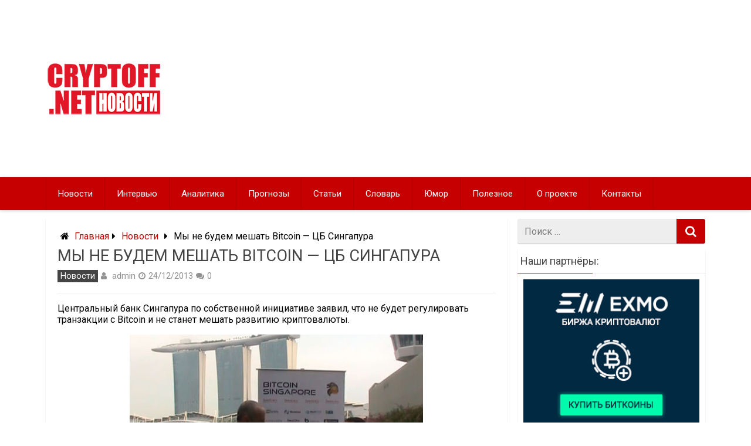

--- FILE ---
content_type: text/html; charset=UTF-8
request_url: https://cryptoff.net/news/bitcoin-singapore-131/
body_size: 59256
content:
<!DOCTYPE html>
<html xmlns="http://www.w3.org/1999/xhtml" lang="ru-RU">
	<head>
		<meta charset="UTF-8">
		<meta name="viewport" content="width=device-width, initial-scale=1.0, maximum-scale=1.0, user-scalable=no" />
		<link rel="profile" href="https://gmpg.org/xfn/11">
		<link rel="pingback" href="https://cryptoff.net/xmlrpc.php">
					<link rel="icon" type="image/png" href="https://cryptoff.net/wp-content/uploads/2015/12/favicon.png" /> 
					<title>Мы не будем мешать Bitcoin - ЦБ Сингапура | Cryptoff.net: Биткоин новости и аналитика на русском языке</title>

		<!-- All in One SEO 4.0.18 -->
		<meta name="description" content="Центральный банк Сингапура по собственной инициативе заявил, что не будет регулировать транзакции с Bitcoin и не станет мешать развитию криптовалюты."/>
		<meta name="keywords" content="биткоин сингапур" />
		<link rel="canonical" href="https://cryptoff.net/news/bitcoin-singapore-131/" />
		<script type="application/ld+json" class="aioseo-schema">
			{"@context":"https:\/\/schema.org","@graph":[{"@type":"WebSite","@id":"https:\/\/cryptoff.net\/#website","url":"https:\/\/cryptoff.net\/","name":"Cryptoff.net: \u0411\u0438\u0442\u043a\u043e\u0438\u043d \u043d\u043e\u0432\u043e\u0441\u0442\u0438 \u0438 \u0430\u043d\u0430\u043b\u0438\u0442\u0438\u043a\u0430 \u043d\u0430 \u0440\u0443\u0441\u0441\u043a\u043e\u043c \u044f\u0437\u044b\u043a\u0435","description":"\u0421\u0430\u043c\u044b\u0435 \u0441\u0432\u0435\u0436\u0438\u0435 \u0434\u043e\u0441\u0442\u043e\u0432\u0435\u0440\u043d\u044b\u0435 \u043d\u043e\u0432\u043e\u0441\u0442\u0438, \u0430\u043d\u0430\u043b\u0438\u0442\u0438\u043a\u0430, \u043f\u0440\u043e\u0433\u043d\u043e\u0437\u044b \u0438 \u0441\u0442\u0430\u0442\u044c\u0438 \u043e \u0431\u0438\u0442\u043a\u043e\u0438\u043d\u0435, \u043b\u0430\u0439\u0442\u043a\u043e\u0438\u043d\u0435, \u0434\u0440\u0443\u0433\u0438\u0445 \u043a\u0440\u0438\u043f\u0442\u043e\u0432\u0430\u043b\u044e\u0442\u0430\u0445 \u0438 \u043c\u0438\u0440\u043e\u0432\u044b\u0445 \u0431\u0438\u0440\u0436\u0430\u0445 \u043d\u0430 \u0440\u0443\u0441\u0441\u043a\u043e\u043c \u044f\u0437\u044b\u043a\u0435 \u043d\u0430 \u0441\u0430\u0439\u0442\u0435 Cryptoff.net","publisher":{"@id":"https:\/\/cryptoff.net\/#organization"}},{"@type":"Organization","@id":"https:\/\/cryptoff.net\/#organization","name":"Cryptoff.net: \u0411\u0438\u0442\u043a\u043e\u0438\u043d \u043d\u043e\u0432\u043e\u0441\u0442\u0438 \u0438 \u0430\u043d\u0430\u043b\u0438\u0442\u0438\u043a\u0430 \u043d\u0430 \u0440\u0443\u0441\u0441\u043a\u043e\u043c \u044f\u0437\u044b\u043a\u0435","url":"https:\/\/cryptoff.net\/"},{"@type":"BreadcrumbList","@id":"https:\/\/cryptoff.net\/news\/bitcoin-singapore-131\/#breadcrumblist","itemListElement":[{"@type":"ListItem","@id":"https:\/\/cryptoff.net\/#listItem","position":"1","item":{"@id":"https:\/\/cryptoff.net\/#item","name":"\u0413\u043b\u0430\u0432\u043d\u0430\u044f","description":"\u0421\u0430\u043c\u044b\u0435 \u0441\u0432\u0435\u0436\u0438\u0435 \u0434\u043e\u0441\u0442\u043e\u0432\u0435\u0440\u043d\u044b\u0435 \u043d\u043e\u0432\u043e\u0441\u0442\u0438, \u0430\u043d\u0430\u043b\u0438\u0442\u0438\u043a\u0430, \u043f\u0440\u043e\u0433\u043d\u043e\u0437\u044b \u0438 \u0441\u0442\u0430\u0442\u044c\u0438 \u043e \u0431\u0438\u0442\u043a\u043e\u0438\u043d\u0435, \u043b\u0430\u0439\u0442\u043a\u043e\u0438\u043d\u0435, \u0434\u0440\u0443\u0433\u0438\u0445 \u043a\u0440\u0438\u043f\u0442\u043e\u0432\u0430\u043b\u044e\u0442\u0430\u0445 \u0438 \u043c\u0438\u0440\u043e\u0432\u044b\u0445 \u0431\u0438\u0440\u0436\u0430\u0445 \u043d\u0430 \u0440\u0443\u0441\u0441\u043a\u043e\u043c \u044f\u0437\u044b\u043a\u0435 \u043d\u0430 \u0441\u0430\u0439\u0442\u0435 Cryptoff.net","url":"https:\/\/cryptoff.net\/"},"nextItem":"https:\/\/cryptoff.net\/news\/#listItem"},{"@type":"ListItem","@id":"https:\/\/cryptoff.net\/news\/#listItem","position":"2","item":{"@id":"https:\/\/cryptoff.net\/news\/#item","name":"\u041d\u043e\u0432\u043e\u0441\u0442\u0438","description":"\u0426\u0435\u043d\u0442\u0440\u0430\u043b\u044c\u043d\u044b\u0439 \u0431\u0430\u043d\u043a \u0421\u0438\u043d\u0433\u0430\u043f\u0443\u0440\u0430 \u043f\u043e \u0441\u043e\u0431\u0441\u0442\u0432\u0435\u043d\u043d\u043e\u0439 \u0438\u043d\u0438\u0446\u0438\u0430\u0442\u0438\u0432\u0435 \u0437\u0430\u044f\u0432\u0438\u043b, \u0447\u0442\u043e \u043d\u0435 \u0431\u0443\u0434\u0435\u0442 \u0440\u0435\u0433\u0443\u043b\u0438\u0440\u043e\u0432\u0430\u0442\u044c \u0442\u0440\u0430\u043d\u0437\u0430\u043a\u0446\u0438\u0438 \u0441 Bitcoin \u0438 \u043d\u0435 \u0441\u0442\u0430\u043d\u0435\u0442 \u043c\u0435\u0448\u0430\u0442\u044c \u0440\u0430\u0437\u0432\u0438\u0442\u0438\u044e \u043a\u0440\u0438\u043f\u0442\u043e\u0432\u0430\u043b\u044e\u0442\u044b.","url":"https:\/\/cryptoff.net\/news\/"},"nextItem":"https:\/\/cryptoff.net\/news\/bitcoin-singapore-131\/#listItem","previousItem":"https:\/\/cryptoff.net\/#listItem"},{"@type":"ListItem","@id":"https:\/\/cryptoff.net\/news\/bitcoin-singapore-131\/#listItem","position":"3","item":{"@id":"https:\/\/cryptoff.net\/news\/bitcoin-singapore-131\/#item","name":"\u041c\u044b \u043d\u0435 \u0431\u0443\u0434\u0435\u043c \u043c\u0435\u0448\u0430\u0442\u044c Bitcoin - \u0426\u0411 \u0421\u0438\u043d\u0433\u0430\u043f\u0443\u0440\u0430","description":"\u0426\u0435\u043d\u0442\u0440\u0430\u043b\u044c\u043d\u044b\u0439 \u0431\u0430\u043d\u043a \u0421\u0438\u043d\u0433\u0430\u043f\u0443\u0440\u0430 \u043f\u043e \u0441\u043e\u0431\u0441\u0442\u0432\u0435\u043d\u043d\u043e\u0439 \u0438\u043d\u0438\u0446\u0438\u0430\u0442\u0438\u0432\u0435 \u0437\u0430\u044f\u0432\u0438\u043b, \u0447\u0442\u043e \u043d\u0435 \u0431\u0443\u0434\u0435\u0442 \u0440\u0435\u0433\u0443\u043b\u0438\u0440\u043e\u0432\u0430\u0442\u044c \u0442\u0440\u0430\u043d\u0437\u0430\u043a\u0446\u0438\u0438 \u0441 Bitcoin \u0438 \u043d\u0435 \u0441\u0442\u0430\u043d\u0435\u0442 \u043c\u0435\u0448\u0430\u0442\u044c \u0440\u0430\u0437\u0432\u0438\u0442\u0438\u044e \u043a\u0440\u0438\u043f\u0442\u043e\u0432\u0430\u043b\u044e\u0442\u044b.","url":"https:\/\/cryptoff.net\/news\/bitcoin-singapore-131\/"},"previousItem":"https:\/\/cryptoff.net\/news\/#listItem"}]},{"@type":"Person","@id":"https:\/\/cryptoff.net\/author\/admin\/#author","url":"https:\/\/cryptoff.net\/author\/admin\/","name":"admin","image":{"@type":"ImageObject","@id":"https:\/\/cryptoff.net\/news\/bitcoin-singapore-131\/#authorImage","url":"https:\/\/secure.gravatar.com\/avatar\/96bfad29f81b40d569212572d0a5c502?s=96&r=g","width":"96","height":"96","caption":"admin"}},{"@type":"WebPage","@id":"https:\/\/cryptoff.net\/news\/bitcoin-singapore-131\/#webpage","url":"https:\/\/cryptoff.net\/news\/bitcoin-singapore-131\/","name":"\u041c\u044b \u043d\u0435 \u0431\u0443\u0434\u0435\u043c \u043c\u0435\u0448\u0430\u0442\u044c Bitcoin - \u0426\u0411 \u0421\u0438\u043d\u0433\u0430\u043f\u0443\u0440\u0430 | Cryptoff.net: \u0411\u0438\u0442\u043a\u043e\u0438\u043d \u043d\u043e\u0432\u043e\u0441\u0442\u0438 \u0438 \u0430\u043d\u0430\u043b\u0438\u0442\u0438\u043a\u0430 \u043d\u0430 \u0440\u0443\u0441\u0441\u043a\u043e\u043c \u044f\u0437\u044b\u043a\u0435","description":"\u0426\u0435\u043d\u0442\u0440\u0430\u043b\u044c\u043d\u044b\u0439 \u0431\u0430\u043d\u043a \u0421\u0438\u043d\u0433\u0430\u043f\u0443\u0440\u0430 \u043f\u043e \u0441\u043e\u0431\u0441\u0442\u0432\u0435\u043d\u043d\u043e\u0439 \u0438\u043d\u0438\u0446\u0438\u0430\u0442\u0438\u0432\u0435 \u0437\u0430\u044f\u0432\u0438\u043b, \u0447\u0442\u043e \u043d\u0435 \u0431\u0443\u0434\u0435\u0442 \u0440\u0435\u0433\u0443\u043b\u0438\u0440\u043e\u0432\u0430\u0442\u044c \u0442\u0440\u0430\u043d\u0437\u0430\u043a\u0446\u0438\u0438 \u0441 Bitcoin \u0438 \u043d\u0435 \u0441\u0442\u0430\u043d\u0435\u0442 \u043c\u0435\u0448\u0430\u0442\u044c \u0440\u0430\u0437\u0432\u0438\u0442\u0438\u044e \u043a\u0440\u0438\u043f\u0442\u043e\u0432\u0430\u043b\u044e\u0442\u044b.","inLanguage":"ru-RU","isPartOf":{"@id":"https:\/\/cryptoff.net\/#website"},"breadcrumb":{"@id":"https:\/\/cryptoff.net\/news\/bitcoin-singapore-131\/#breadcrumblist"},"author":"https:\/\/cryptoff.net\/news\/bitcoin-singapore-131\/#author","creator":"https:\/\/cryptoff.net\/news\/bitcoin-singapore-131\/#author","image":{"@type":"ImageObject","@id":"https:\/\/cryptoff.net\/#mainImage","url":"https:\/\/cryptoff.net\/wp-content\/uploads\/2013\/12\/bitcoin-singapore-131.jpg","width":"500","height":"245","caption":"Cryptoff.net: \u041c\u044b \u043d\u0435 \u0431\u0443\u0434\u0435\u043c \u043c\u0435\u0448\u0430\u0442\u044c Bitcoin - \u0426\u0411 \u0421\u0438\u043d\u0433\u0430\u043f\u0443\u0440\u0430"},"primaryImageOfPage":{"@id":"https:\/\/cryptoff.net\/news\/bitcoin-singapore-131\/#mainImage"},"datePublished":"2013-12-24T00:44:12+04:00","dateModified":"2015-10-23T01:08:54+03:00"},{"@type":"Article","@id":"https:\/\/cryptoff.net\/news\/bitcoin-singapore-131\/#article","name":"\u041c\u044b \u043d\u0435 \u0431\u0443\u0434\u0435\u043c \u043c\u0435\u0448\u0430\u0442\u044c Bitcoin - \u0426\u0411 \u0421\u0438\u043d\u0433\u0430\u043f\u0443\u0440\u0430 | Cryptoff.net: \u0411\u0438\u0442\u043a\u043e\u0438\u043d \u043d\u043e\u0432\u043e\u0441\u0442\u0438 \u0438 \u0430\u043d\u0430\u043b\u0438\u0442\u0438\u043a\u0430 \u043d\u0430 \u0440\u0443\u0441\u0441\u043a\u043e\u043c \u044f\u0437\u044b\u043a\u0435","description":"\u0426\u0435\u043d\u0442\u0440\u0430\u043b\u044c\u043d\u044b\u0439 \u0431\u0430\u043d\u043a \u0421\u0438\u043d\u0433\u0430\u043f\u0443\u0440\u0430 \u043f\u043e \u0441\u043e\u0431\u0441\u0442\u0432\u0435\u043d\u043d\u043e\u0439 \u0438\u043d\u0438\u0446\u0438\u0430\u0442\u0438\u0432\u0435 \u0437\u0430\u044f\u0432\u0438\u043b, \u0447\u0442\u043e \u043d\u0435 \u0431\u0443\u0434\u0435\u0442 \u0440\u0435\u0433\u0443\u043b\u0438\u0440\u043e\u0432\u0430\u0442\u044c \u0442\u0440\u0430\u043d\u0437\u0430\u043a\u0446\u0438\u0438 \u0441 Bitcoin \u0438 \u043d\u0435 \u0441\u0442\u0430\u043d\u0435\u0442 \u043c\u0435\u0448\u0430\u0442\u044c \u0440\u0430\u0437\u0432\u0438\u0442\u0438\u044e \u043a\u0440\u0438\u043f\u0442\u043e\u0432\u0430\u043b\u044e\u0442\u044b.","headline":"\u041c\u044b \u043d\u0435 \u0431\u0443\u0434\u0435\u043c \u043c\u0435\u0448\u0430\u0442\u044c Bitcoin - \u0426\u0411 \u0421\u0438\u043d\u0433\u0430\u043f\u0443\u0440\u0430","author":{"@id":"https:\/\/cryptoff.net\/author\/admin\/#author"},"publisher":{"@id":"https:\/\/cryptoff.net\/#organization"},"datePublished":"2013-12-24T00:44:12+04:00","dateModified":"2015-10-23T01:08:54+03:00","articleSection":"\u041d\u043e\u0432\u043e\u0441\u0442\u0438","mainEntityOfPage":{"@id":"https:\/\/cryptoff.net\/news\/bitcoin-singapore-131\/#webpage"},"isPartOf":{"@id":"https:\/\/cryptoff.net\/news\/bitcoin-singapore-131\/#webpage"},"image":{"@type":"ImageObject","@id":"https:\/\/cryptoff.net\/#articleImage","url":"https:\/\/cryptoff.net\/wp-content\/uploads\/2013\/12\/bitcoin-singapore-131.jpg","width":"500","height":"245","caption":"Cryptoff.net: \u041c\u044b \u043d\u0435 \u0431\u0443\u0434\u0435\u043c \u043c\u0435\u0448\u0430\u0442\u044c Bitcoin - \u0426\u0411 \u0421\u0438\u043d\u0433\u0430\u043f\u0443\u0440\u0430"}}]}
		</script>
		<!-- All in One SEO -->

<link rel='dns-prefetch' href='//fonts.googleapis.com' />
<link rel='dns-prefetch' href='//s.w.org' />
<link rel="alternate" type="application/rss+xml" title="Cryptoff.net: Биткоин новости и аналитика на русском языке &raquo; Лента" href="https://cryptoff.net/feed/" />
<link rel="alternate" type="application/rss+xml" title="Cryptoff.net: Биткоин новости и аналитика на русском языке &raquo; Лента комментариев" href="https://cryptoff.net/comments/feed/" />
<link rel="alternate" type="application/rss+xml" title="Cryptoff.net: Биткоин новости и аналитика на русском языке &raquo; Лента комментариев к &laquo;Мы не будем мешать Bitcoin &#8212; ЦБ Сингапура&raquo;" href="https://cryptoff.net/news/bitcoin-singapore-131/feed/" />
		<script type="text/javascript">
			window._wpemojiSettings = {"baseUrl":"https:\/\/s.w.org\/images\/core\/emoji\/13.0.1\/72x72\/","ext":".png","svgUrl":"https:\/\/s.w.org\/images\/core\/emoji\/13.0.1\/svg\/","svgExt":".svg","source":{"concatemoji":"https:\/\/cryptoff.net\/wp-includes\/js\/wp-emoji-release.min.js"}};
			!function(e,a,t){var n,r,o,i=a.createElement("canvas"),p=i.getContext&&i.getContext("2d");function s(e,t){var a=String.fromCharCode;p.clearRect(0,0,i.width,i.height),p.fillText(a.apply(this,e),0,0);e=i.toDataURL();return p.clearRect(0,0,i.width,i.height),p.fillText(a.apply(this,t),0,0),e===i.toDataURL()}function c(e){var t=a.createElement("script");t.src=e,t.defer=t.type="text/javascript",a.getElementsByTagName("head")[0].appendChild(t)}for(o=Array("flag","emoji"),t.supports={everything:!0,everythingExceptFlag:!0},r=0;r<o.length;r++)t.supports[o[r]]=function(e){if(!p||!p.fillText)return!1;switch(p.textBaseline="top",p.font="600 32px Arial",e){case"flag":return s([127987,65039,8205,9895,65039],[127987,65039,8203,9895,65039])?!1:!s([55356,56826,55356,56819],[55356,56826,8203,55356,56819])&&!s([55356,57332,56128,56423,56128,56418,56128,56421,56128,56430,56128,56423,56128,56447],[55356,57332,8203,56128,56423,8203,56128,56418,8203,56128,56421,8203,56128,56430,8203,56128,56423,8203,56128,56447]);case"emoji":return!s([55357,56424,8205,55356,57212],[55357,56424,8203,55356,57212])}return!1}(o[r]),t.supports.everything=t.supports.everything&&t.supports[o[r]],"flag"!==o[r]&&(t.supports.everythingExceptFlag=t.supports.everythingExceptFlag&&t.supports[o[r]]);t.supports.everythingExceptFlag=t.supports.everythingExceptFlag&&!t.supports.flag,t.DOMReady=!1,t.readyCallback=function(){t.DOMReady=!0},t.supports.everything||(n=function(){t.readyCallback()},a.addEventListener?(a.addEventListener("DOMContentLoaded",n,!1),e.addEventListener("load",n,!1)):(e.attachEvent("onload",n),a.attachEvent("onreadystatechange",function(){"complete"===a.readyState&&t.readyCallback()})),(n=t.source||{}).concatemoji?c(n.concatemoji):n.wpemoji&&n.twemoji&&(c(n.twemoji),c(n.wpemoji)))}(window,document,window._wpemojiSettings);
		</script>
		<style type="text/css">
img.wp-smiley,
img.emoji {
	display: inline !important;
	border: none !important;
	box-shadow: none !important;
	height: 1em !important;
	width: 1em !important;
	margin: 0 .07em !important;
	vertical-align: -0.1em !important;
	background: none !important;
	padding: 0 !important;
}
</style>
	<link rel='stylesheet' id='wp-block-library-css'  href='https://cryptoff.net/wp-includes/css/dist/block-library/style.min.css' type='text/css' media='all' />
<link rel='stylesheet' id='contact-form-7-css'  href='https://cryptoff.net/wp-content/plugins/contact-form-7/includes/css/styles.css' type='text/css' media='all' />
<link rel='stylesheet' id='wordpress-popular-posts-css-css'  href='https://cryptoff.net/wp-content/plugins/wordpress-popular-posts/assets/css/wpp.css' type='text/css' media='all' />
<link rel='stylesheet' id='redwaves-lite-stylesheet-css'  href='https://cryptoff.net/wp-content/themes/redwaves-lite/style.css' type='text/css' media='all' />
<link rel='stylesheet' id='font-awesome-css'  href='https://cryptoff.net/wp-content/themes/redwaves-lite/css/font-awesome.min.css' type='text/css' media='all' />
<link rel='stylesheet' id='redwaves-lite-roboto-googlefont-css'  href='https://fonts.googleapis.com/css?family=Roboto:400italic,300,700,400' type='text/css' media='all' />
<link rel='stylesheet' id='redwaves-lite-slidebars-css'  href='https://cryptoff.net/wp-content/themes/redwaves-lite/css/slidebars.min.css' type='text/css' media='all' />
<script type='text/javascript' id='append_link-js-extra'>
/* <![CDATA[ */
var append_link = {"read_more":"\u0427\u0438\u0442\u0430\u0442\u044c \u0431\u043e\u043b\u044c\u0448\u0435 \u043d\u0430: %link%","prepend_break":"2","use_title":"false","add_site_name":"true","site_name":"Cryptoff.net: \u0411\u0438\u0442\u043a\u043e\u0438\u043d \u043d\u043e\u0432\u043e\u0441\u0442\u0438 \u0438 \u0430\u043d\u0430\u043b\u0438\u0442\u0438\u043a\u0430 \u043d\u0430 \u0440\u0443\u0441\u0441\u043a\u043e\u043c \u044f\u0437\u044b\u043a\u0435","site_url":"https:\/\/cryptoff.net","always_link_site":"false"};
/* ]]> */
</script>
<script type='text/javascript' src='https://cryptoff.net/wp-content/plugins/append-link-on-copy/js/append_link.js' id='append_link-js'></script>
<script type='application/json' id='wpp-json'>
{"sampling_active":0,"sampling_rate":100,"ajax_url":"https:\/\/cryptoff.net\/wp-json\/wordpress-popular-posts\/v1\/popular-posts","ID":613,"token":"5376de56a2","lang":0,"debug":0}
</script>
<script type='text/javascript' src='https://cryptoff.net/wp-content/plugins/wordpress-popular-posts/assets/js/wpp.min.js' id='wpp-js-js'></script>
<script type='text/javascript' src='https://cryptoff.net/wp-includes/js/jquery/jquery.min.js' id='jquery-core-js'></script>
<script type='text/javascript' src='https://cryptoff.net/wp-includes/js/jquery/jquery-migrate.min.js' id='jquery-migrate-js'></script>
<script type='text/javascript' src='https://cryptoff.net/wp-content/themes/redwaves-lite/js/slidebars.min.js' id='redwaves-lite-slidebars-js'></script>
<link rel="https://api.w.org/" href="https://cryptoff.net/wp-json/" /><link rel="alternate" type="application/json" href="https://cryptoff.net/wp-json/wp/v2/posts/613" /><link rel="EditURI" type="application/rsd+xml" title="RSD" href="https://cryptoff.net/xmlrpc.php?rsd" />
<link rel="wlwmanifest" type="application/wlwmanifest+xml" href="https://cryptoff.net/wp-includes/wlwmanifest.xml" /> 
<meta name="generator" content="WordPress 5.7.14" />
<link rel='shortlink' href='https://cryptoff.net/?p=613' />
<link rel="alternate" type="application/json+oembed" href="https://cryptoff.net/wp-json/oembed/1.0/embed?url=https%3A%2F%2Fcryptoff.net%2Fnews%2Fbitcoin-singapore-131%2F" />
<link rel="alternate" type="text/xml+oembed" href="https://cryptoff.net/wp-json/oembed/1.0/embed?url=https%3A%2F%2Fcryptoff.net%2Fnews%2Fbitcoin-singapore-131%2F&#038;format=xml" />
<meta name="generator" content="Site Kit by Google 1.28.0" />	<style type="text/css">
		 button, .pagination a, .nav-links a, .readmore, .thecategory a:hover, .pagination a, #wp-calendar td a, #wp-calendar caption, #wp-calendar #prev a:before, #wp-calendar #next a:before, .tagcloud a:hover, #wp-calendar thead th.today, #wp-calendar td a:hover, #wp-calendar #today { background: #c60000; } .secondary-navigation, .secondary-navigation li:hover ul a, .secondary-navigation ul ul li, .secondary-navigation ul ul li:hover, .secondary-navigation ul ul ul li:hover, .secondary-navigation ul ul ul li, #mobile-menu-wrapper, a.sideviewtoggle, .sb-slidebar { background: #c60000; }  .thecategory ul li a:hover { background: #c60000; !important} a, .breadcrumb a, .entry-content a {color: #c60000;} .title a:hover, .post-data .post-title a:hover, .post-title a:hover, .post-info a:hover,.textwidget a, .reply a, .comm, .fn a, .comment-reply-link, .entry-content .singleleft a:hover, .breadcrumb a:hover, .widget-post-title a:hover { color: #c60000; } .main-container .widget h3:after, .tagcloud a:hover { border-color: #c60000; }  body { background: #ffffff;} article, .sidebar-widget, .related-posts .horizontal-container, .author-box, .error404 .content-area { -webkit-box-shadow: 0px 1px 1px #c2c4c4; -moz-box-shadow: 0px 1px 1px #c2c4c4; box-shadow: 0px 1px 1px #c2c4c4; } 	</style>
	<style type="text/css">.recentcomments a{display:inline !important;padding:0 !important;margin:0 !important;}</style><script async src="//pagead2.googlesyndication.com/pagead/js/adsbygoogle.js"></script><script>(adsbygoogle = window.adsbygoogle || []).push({"google_ad_client":"ca-pub-1145270726227589","enable_page_level_ads":true,"tag_partner":"site_kit"});</script><link rel="icon" href="https://cryptoff.net/wp-content/uploads/2015/12/cropped-favicon-1-1-32x32.png" sizes="32x32" />
<link rel="icon" href="https://cryptoff.net/wp-content/uploads/2015/12/cropped-favicon-1-1-192x192.png" sizes="192x192" />
<link rel="apple-touch-icon" href="https://cryptoff.net/wp-content/uploads/2015/12/cropped-favicon-1-1-180x180.png" />
<meta name="msapplication-TileImage" content="https://cryptoff.net/wp-content/uploads/2015/12/cropped-favicon-1-1-270x270.png" />
	</head>
	<body class="post-template-default single single-post postid-613 single-format-standard">
		<div id="page sb-site" class="hfeed site">
			<a class="skip-link screen-reader-text" href="#content">Перейти к содержимому</a>
						<header id="masthead" class="site-header" role="banner">
				<div class="container header-container sb-slide">
					<div class="header-inner">
						<div class="logo-wrap">
										<a href="https://cryptoff.net" title="Cryptoff.net: Биткоин новости и аналитика на русском языке" rel="nofollow"><img src="https://cryptoff.net/wp-content/uploads/2015/12/cryptoff-red-test.png" alt="Cryptoff.net: Биткоин новости и аналитика на русском языке - Самые свежие достоверные новости, аналитика, прогнозы и статьи о биткоине, лайткоине, других криптовалютах и мировых биржах на русском языке на сайте Cryptoff.net" /></a>
									</div><!-- .logo-wrap -->
						<div class="header_area-wrap">
						    <div class="header_area">
<script async src="//pagead2.googlesyndication.com/pagead/js/adsbygoogle.js"></script>
<!-- cryptoff adaptive -->
<ins class="adsbygoogle"
     style="display:block"
     data-ad-client="ca-pub-1145270726227589"
     data-ad-slot="8453932697"
     data-ad-format="auto"
     data-full-width-responsive="true"></ins>
<script>
(adsbygoogle = window.adsbygoogle || []).push({});
</script>    
						    </div>      
						    
													</div><!-- .header_area-wrap -->
					</div><!-- .header-inner -->
				</div><!-- .container -->
				<div id="sideviewtoggle" class="secondary-navigation sb-slide">
					<div class="container clearfix"> 
						<a href="javascript:void(0); " id="sidemenu_show" class="sideviewtoggle sb-toggle sb-toggle-left"><i class="fa fa-bars" style="margin:0 8px;" aria-hidden="true"></i>Меню</a>
					</div><!--.container-->
				</div>
				<div id="sticky" class="secondary-navigation">
					<div class="container clearfix">
						<nav id="site-navigation" class="main-navigation" role="navigation">
							<div class="menu-menyu-1-container"><ul id="menu-menyu-1" class="menu"><li id="menu-item-12" class="menu-item menu-item-type-taxonomy menu-item-object-category current-post-ancestor current-menu-parent current-post-parent menu-item-12"><a href="https://cryptoff.net/news/">Новости</a></li>
<li id="menu-item-15" class="menu-item menu-item-type-taxonomy menu-item-object-category menu-item-15"><a href="https://cryptoff.net/interview/">Интервью</a></li>
<li id="menu-item-13" class="menu-item menu-item-type-taxonomy menu-item-object-category menu-item-13"><a href="https://cryptoff.net/analytics/">Аналитика</a></li>
<li id="menu-item-16" class="menu-item menu-item-type-taxonomy menu-item-object-category menu-item-16"><a href="https://cryptoff.net/forecasts/">Прогнозы</a></li>
<li id="menu-item-14" class="menu-item menu-item-type-taxonomy menu-item-object-category menu-item-14"><a href="https://cryptoff.net/articles/">Статьи</a></li>
<li id="menu-item-26" class="menu-item menu-item-type-post_type menu-item-object-page menu-item-26"><a href="https://cryptoff.net/dictionary/">Словарь</a></li>
<li id="menu-item-194" class="menu-item menu-item-type-taxonomy menu-item-object-category menu-item-194"><a href="https://cryptoff.net/humor/">Юмор</a></li>
<li id="menu-item-2727" class="menu-item menu-item-type-taxonomy menu-item-object-category menu-item-2727"><a href="https://cryptoff.net/poleznoe/">Полезное</a></li>
<li id="menu-item-22" class="menu-item menu-item-type-post_type menu-item-object-page menu-item-22"><a href="https://cryptoff.net/about-us/">О проекте</a></li>
<li id="menu-item-2460" class="menu-item menu-item-type-post_type menu-item-object-page menu-item-2460"><a href="https://cryptoff.net/contacts/">Контакты</a></li>
</ul></div>							
						</nav><!-- #site-navigation -->
					</div><!--.container -->
				</div>	
			</header><!-- #masthead -->
			<div id="content" class="main-container sb-slide"><div id="primary" class="content-area">
	<main id="main" class="site-main" role="main">
				
		<article id="post-613" class="post-613 post type-post status-publish format-standard has-post-thumbnail hentry category-news">
	<div class="breadcrumb" xmlns:v="http://rdf.data-vocabulary.org/#"><div><i class="fa fa-home"></i></div> <div typeof="v:Breadcrumb" class="root"><a rel="v:url" property="v:title" href="https://cryptoff.net">Главная</a></div><div><i class="fa fa-caret-right"></i></div><div typeof="v:Breadcrumb"><a href="https://cryptoff.net/news/" rel="v:url" property="v:title">Новости</a></div><div><i class="fa fa-caret-right"></i></div><div typeof='v:Breadcrumb'><span property='v:title'>Мы не будем мешать Bitcoin &#8212; ЦБ Сингапура</span></div></div>             			
	<header class="entry-header">
		<h1 class="entry-title">Мы не будем мешать Bitcoin &#8212; ЦБ Сингапура</h1>					<div class="entry-meta post-info">		<span class="thecategory">
			<div class="thecategory"><ul class="post-categories">
	<li><a href="https://cryptoff.net/news/" rel="category tag">Новости</a></li></ul></div>		</span>
	<span class="theauthor"><i class="fa fa-user"></i> <span class="author vcard"><span class="url fn"><a href="https://cryptoff.net/author/admin/">admin</a></span></span></span><span class="posted"><i class="fa fa-clock-o"></i><time class="entry-date published" datetime="2013-12-24T03:44:12+04:00">24/12/2013</time><time class="updated" datetime="2015-10-23T05:08:54+03:00">23/10/2015</time></span><span class="comments"><i class="fa fa-comments"></i>0</span><br>		   
			</div><!-- .entry-meta -->
				</header><!-- .entry-header -->
	<div class="entry-content">
		<p>Центральный банк Сингапура по собственной инициативе заявил, что не будет регулировать транзакции с Bitcoin и не станет мешать развитию криптовалюты.</p>
<figure id="attachment_620" aria-describedby="caption-attachment-620" style="width: 500px" class="wp-caption aligncenter"><img loading="lazy" class="size-full wp-image-620" src="http://cryptoff.net/wp-content/uploads/2013/12/bitcoin-singapore-131.jpg" alt="Cryptoff.net: Мы не будем мешать Bitcoin - ЦБ Сингапура" width="500" height="245" srcset="https://cryptoff.net/wp-content/uploads/2013/12/bitcoin-singapore-131.jpg 500w, https://cryptoff.net/wp-content/uploads/2013/12/bitcoin-singapore-131-300x147.jpg 300w" sizes="(max-width: 500px) 100vw, 500px" /><figcaption id="caption-attachment-620" class="wp-caption-text">Cryptoff.net: Мы не будем мешать Bitcoin &#8212; ЦБ Сингапура</figcaption></figure>
<p>Финансовый регулятор города, который является свободной экономической зоной, официально заявил, что не будет ставить палки в колеса цифровой криптовалюте и не станет вводить ограничения на подобие тех, что буквально несколько дней назад появились в Китае.</p>
<blockquote><p>Мы не будем вмешиваться в дела криптовалюты, а бизнес сам должен принимать решение о возможности работы с Bitcoin.</p></blockquote>
<p>Сингапур &#8212; это страна и город одновременно, который является свободной экономической зоной с надежной репутацией у международных инвесторов и IT специалистов. Возможно, это заявление финансового регулятора как-то повлияет на позицию КНР в отношении цифровых криптовалют.</p>
<p>В противном случае у граждан Поднебесной просто не останется выбора и они либо начнут искать сторонние обменники в Китае, серые схемы пополнения счетов, либо будут осуществлять вполне законные операции уже в Сингапуре.</p>
<p>В любом случае, если все свободные экономические зоны мира и Япония одобрят Bitcoin, то у европейцев просто не останется выбора и им придется смягчить свои недавние заявления о недоверии к криптовалюте и скором крахе всей сети.</p>
		            	
	</div><!-- .entry-content -->
	 
</article><!-- #post-## -->
			<div class="next_prev_post">
				<div class="left-button"><i class="fa fa-chevron-left"></i>  <a href="https://cryptoff.net/analytics/121484-btc-wtf-130/" rel="prev">Предыдущая запись</a></div><div class="right-button"><a href="https://cryptoff.net/news/seedcoin-asia-btc-startups-132/" rel="next">Следующая запись</a> <i class="fa fa-chevron-right"></i></div>			</div><!-- .next_prev_post -->
			 
<!--<script async src="//pagead2.googlesyndication.com/pagead/js/adsbygoogle.js"></script>
 cryptoff adaptive
<ins class="adsbygoogle"
     style="display:block"
     data-ad-client="ca-pub-1145270726227589"
     data-ad-slot="8453932697"
     data-ad-format="auto"></ins>
<script>
(adsbygoogle = window.adsbygoogle || []).push({});
</script> -->		
		<br>
		<div class="" style="width:100%;display: block;margin-top: 60px;">
<script async src="//pagead2.googlesyndication.com/pagead/js/adsbygoogle.js"></script>
<!-- cryptoff adaptive -->
<ins class="adsbygoogle"
     style="display:block"
     data-ad-client="ca-pub-1145270726227589"
     data-ad-slot="8453932697"
     data-ad-format="auto"
     data-full-width-responsive="true"></ins>
<script>
(adsbygoogle = window.adsbygoogle || []).push({});
</script>  
	    </div>  
		
		    <style>
    #mc-container{
        padding: 10px;
    }
</style>

<div class="comments-area">
    <div id="mc-container">
        <div id="mc-content">

                            <ul id="cackle-comments">
                                    </ul>
                        </div>
    </div>
    <a id="mc-link" href="http://cackle.me">Комментарии для сайта <b style="color:#4FA3DA">Cackl</b><b style="color:#F65077">e</b></a></div>

    
<script type="text/javascript">
    cackle_widget = window.cackle_widget || [];
    cackle_widget.push({
        widget: 'Comment', countContainer: 'c613',
        id: '53071',
        channel: '613'
    , ssoAuth: 'e30= 3eb2d7aa4101151d20a46859ef7a259a 1768532601'        ,
        callback: {
            ready: [function() {
                var count = document.getElementById('c613');
                if(count!=null){
                    var val = isNaN(parseInt(count.innerHTML))? 0: parseInt(count.innerHTML);
                    count.innerHTML=Cackle.Comment.lang[cackle_widget[0].lang].commentCount(val);
                }

                }]
            }
                });
            document.getElementById('mc-container').innerHTML = '';
            (function() {
                var mc = document.createElement('script');
                mc.type = 'text/javascript';
                mc.async = true;
                mc.src = ('https:' == document.location.protocol ? 'https' : 'http') + '://cackle.me/widget.js';
                var s = document.getElementsByTagName('script')[0]; s.parentNode.insertBefore(mc, s.nextSibling);
            })();
    </script>

    
    

    
			</main><!-- #main -->
</div><!-- #primary -->

<div id="secondary" class="widget-area" role="complementary">
	<aside id="search-3" class="widget sidebar-widget widget_search"><form role="search" method="get" class="search-form" action="https://cryptoff.net/">
    <div>
    <span class="screen-reader-text">Поиск: </span>
    <input type="search" class="search-field" placeholder="Поиск &#8230;" value="" name="s" title="Найти:">
	<button type="submit" class="search-submit">
		<i class="fa fa-search"></i>
	</button>	
 </div>
</form></aside><aside id="custom_html-2" class="widget_text widget sidebar-widget widget_custom_html"><h3 class="widget-title">Наши партнёры:</h3><div class="textwidget custom-html-widget"><a rel="nofollow noopener" href="https://exmo.com/?ref=540824" target="_blank" style="display:block!important">
<img src="https://exmo.com/static/img/affiliate/affiliate2_ru.png"
 alt="EXMO affiliate program"
 title="EXMO bitcon banner"
 border="0"
 style="display:block!important"/>
</a></div></aside><aside id="text-16" class="widget sidebar-widget widget_text"><h3 class="widget-title">Курс Биткойна</h3>			<div class="textwidget"><div id="coindesk-widget" data-size="mpu" data-align="center"></div>
<script type="text/javascript" src="https://widget.coindesk.com/bpiticker/coindesk-widget.min.js"></script></div>
		</aside><aside id="redwaves_recent_posts_widget-2" class="widget sidebar-widget widget_redwaves_recent_posts_widget"><h3 class="widget-title">Recent Posts</h3><div class="widget-container recent-posts-wrap"><ul>			<li class="post-box horizontal-container" style="padding-left:90px;">								<div class="widget-post-img">
					<a rel="nofollow" href="https://cryptoff.net/analytics/yobit-dostoynaya-birzha-ili-skam/" title="YoBit &#8212; достойная биржа или скам?">
						<img width="70" height="70" src="https://cryptoff.net/wp-content/uploads/2017/08/yobit_logo-70x70.png" class="attachment-featured wp-post-image" alt="YoBit &#8212; достойная биржа или скам?">				
						<div class="post-format"><i class="fa fa-file-text"></i></div>
					</a>
				</div>
								
					<div class="widget-post-data">
						<h4><a rel="nofollow" href="https://cryptoff.net/analytics/yobit-dostoynaya-birzha-ili-skam/" title="YoBit &#8212; достойная биржа или скам?">YoBit &#8212; достойная биржа или скам?</a></h4>
													<div class="widget-post-info">
								<span class="posted"><i class="fa fa-clock-o"></i><time class="entry-date published" datetime="2019-05-16T15:35:46+03:00">16/05/2019</time><time class="updated" datetime="2019-05-16T21:11:22+03:00">16/05/2019</time></span>								<span class="comments"><i class="fa fa-comments"></i>6</span>                                                     
							</div><!--end .widget-post-info-->
																	</div>
			</li>					<li class="post-box horizontal-container" style="padding-left:90px;">								<div class="widget-post-img">
					<a rel="nofollow" href="https://cryptoff.net/news/exmo-dostoynaya-alternativa-btc-e/" title="EXMO &#8212; достойная альтернатива BTC-e.">
						<img width="70" height="70" src="https://cryptoff.net/wp-content/uploads/2017/08/btc-e-logo_closed-70x70.png" class="attachment-featured wp-post-image" alt="EXMO &#8212; достойная альтернатива BTC-e.">				
						<div class="post-format"><i class="fa fa-file-text"></i></div>
					</a>
				</div>
								
					<div class="widget-post-data">
						<h4><a rel="nofollow" href="https://cryptoff.net/news/exmo-dostoynaya-alternativa-btc-e/" title="EXMO &#8212; достойная альтернатива BTC-e.">EXMO &#8212; достойная альтернатива BTC-e.</a></h4>
													<div class="widget-post-info">
								<span class="posted"><i class="fa fa-clock-o"></i><time class="entry-date published" datetime="2019-05-16T10:09:06+03:00">16/05/2019</time><time class="updated" datetime="2019-05-16T21:13:11+03:00">16/05/2019</time></span>								<span class="comments"><i class="fa fa-comments"></i>1</span>                                                     
							</div><!--end .widget-post-info-->
																	</div>
			</li>					<li class="post-box horizontal-container" style="padding-left:90px;">								<div class="widget-post-img">
					<a rel="nofollow" href="https://cryptoff.net/news/v-yaponii-predotvratili-rabotu-eshhyo-dvuh-kriptovalyutnyih-birzh/" title="В Японии предотвратили работу ещё двух криптовалютных бирж">
						<img width="70" height="70" src="https://cryptoff.net/wp-content/uploads/2018/04/japan-70x70.jpg" class="attachment-featured wp-post-image" alt="В Японии предотвратили работу ещё двух криптовалютных бирж">				
						<div class="post-format"><i class="fa fa-file-text"></i></div>
					</a>
				</div>
								
					<div class="widget-post-data">
						<h4><a rel="nofollow" href="https://cryptoff.net/news/v-yaponii-predotvratili-rabotu-eshhyo-dvuh-kriptovalyutnyih-birzh/" title="В Японии предотвратили работу ещё двух криптовалютных бирж">В Японии предотвратили работу ещё двух криптовалютных бирж</a></h4>
													<div class="widget-post-info">
								<span class="posted"><i class="fa fa-clock-o"></i><time class="entry-date published updated" datetime="2018-04-08T12:58:58+03:00">08/04/2018</time></span>								<span class="comments"><i class="fa fa-comments"></i>0</span>                                                     
							</div><!--end .widget-post-info-->
																	</div>
			</li>					<li class="post-box horizontal-container" style="padding-left:90px;">								<div class="widget-post-img">
					<a rel="nofollow" href="https://cryptoff.net/news/vozmozhnyiy-rost-laytkoyna/" title="Возможный рост лайткойна">
						<img width="70" height="70" src="https://cryptoff.net/wp-content/uploads/2018/01/zebpay-70x70.jpg" class="attachment-featured wp-post-image" alt="Возможный рост лайткойна">				
						<div class="post-format"><i class="fa fa-file-text"></i></div>
					</a>
				</div>
								
					<div class="widget-post-data">
						<h4><a rel="nofollow" href="https://cryptoff.net/news/vozmozhnyiy-rost-laytkoyna/" title="Возможный рост лайткойна">Возможный рост лайткойна</a></h4>
													<div class="widget-post-info">
								<span class="posted"><i class="fa fa-clock-o"></i><time class="entry-date published updated" datetime="2018-01-29T01:13:09+03:00">29/01/2018</time></span>								<span class="comments"><i class="fa fa-comments"></i>0</span>                                                     
							</div><!--end .widget-post-info-->
																	</div>
			</li>					<li class="post-box horizontal-container" style="padding-left:90px;">								<div class="widget-post-img">
					<a rel="nofollow" href="https://cryptoff.net/news/chem-grozit-uyazvimost-meltdown-i-spectre-dlya-hraniteley-kriptovalyut/" title="Чем грозит уязвимость Meltdown и Spectre для хранителей криптовалют">
						<img width="70" height="70" src="https://cryptoff.net/wp-content/uploads/2018/01/meltdown-spectre-70x70.png" class="attachment-featured wp-post-image" alt="Чем грозит уязвимость Meltdown и Spectre для хранителей криптовалют">				
						<div class="post-format"><i class="fa fa-file-text"></i></div>
					</a>
				</div>
								
					<div class="widget-post-data">
						<h4><a rel="nofollow" href="https://cryptoff.net/news/chem-grozit-uyazvimost-meltdown-i-spectre-dlya-hraniteley-kriptovalyut/" title="Чем грозит уязвимость Meltdown и Spectre для хранителей криптовалют">Чем грозит уязвимость Meltdown и Spectre для хранителей криптовалют</a></h4>
													<div class="widget-post-info">
								<span class="posted"><i class="fa fa-clock-o"></i><time class="entry-date published updated" datetime="2018-01-22T20:56:16+03:00">22/01/2018</time></span>								<span class="comments"><i class="fa fa-comments"></i>0</span>                                                     
							</div><!--end .widget-post-info-->
																	</div>
			</li>					<li class="post-box horizontal-container" style="padding-left:90px;">								<div class="widget-post-img">
					<a rel="nofollow" href="https://cryptoff.net/news/kriptofond-yaponii-investiruet-v-bitkoyn-300-millionov-yen/" title="Криптофонд Японии инвестирует в биткойн 300 миллионов йен">
						<img width="70" height="70" src="https://cryptoff.net/wp-content/uploads/2018/01/japan-70x70.jpeg" class="attachment-featured wp-post-image" alt="Криптофонд Японии инвестирует в биткойн 300 миллионов йен">				
						<div class="post-format"><i class="fa fa-file-text"></i></div>
					</a>
				</div>
								
					<div class="widget-post-data">
						<h4><a rel="nofollow" href="https://cryptoff.net/news/kriptofond-yaponii-investiruet-v-bitkoyn-300-millionov-yen/" title="Криптофонд Японии инвестирует в биткойн 300 миллионов йен">Криптофонд Японии инвестирует в биткойн 300 миллионов йен</a></h4>
													<div class="widget-post-info">
								<span class="posted"><i class="fa fa-clock-o"></i><time class="entry-date published updated" datetime="2018-01-14T00:34:35+03:00">14/01/2018</time></span>								<span class="comments"><i class="fa fa-comments"></i>1</span>                                                     
							</div><!--end .widget-post-info-->
																	</div>
			</li>					<li class="post-box horizontal-container" style="padding-left:90px;">								<div class="widget-post-img">
					<a rel="nofollow" href="https://cryptoff.net/news/vvod-lightning-v-seti-bitkoyn/" title="Ввод Lightning в сети биткойн">
						<img width="70" height="70" src="https://cryptoff.net/wp-content/uploads/2018/01/lightningbolts-70x70.jpg" class="attachment-featured wp-post-image" alt="Ввод Lightning в сети биткойн">				
						<div class="post-format"><i class="fa fa-file-text"></i></div>
					</a>
				</div>
								
					<div class="widget-post-data">
						<h4><a rel="nofollow" href="https://cryptoff.net/news/vvod-lightning-v-seti-bitkoyn/" title="Ввод Lightning в сети биткойн">Ввод Lightning в сети биткойн</a></h4>
													<div class="widget-post-info">
								<span class="posted"><i class="fa fa-clock-o"></i><time class="entry-date published updated" datetime="2018-01-06T17:43:59+03:00">06/01/2018</time></span>								<span class="comments"><i class="fa fa-comments"></i>1</span>                                                     
							</div><!--end .widget-post-info-->
																	</div>
			</li>					<li class="post-box horizontal-container" style="padding-left:90px;">								<div class="widget-post-img">
					<a rel="nofollow" href="https://cryptoff.net/news/investoryi-prognoziruyut-byistryiy-rost-bitkoyna-v-novom-godu/" title="Инвесторы прогнозируют быстрый рост биткойна в новом году">
						<img width="70" height="70" src="https://cryptoff.net/wp-content/uploads/2017/12/bit_rost3-70x70.jpg" class="attachment-featured wp-post-image" alt="Инвесторы прогнозируют быстрый рост биткойна в новом году">				
						<div class="post-format"><i class="fa fa-file-text"></i></div>
					</a>
				</div>
								
					<div class="widget-post-data">
						<h4><a rel="nofollow" href="https://cryptoff.net/news/investoryi-prognoziruyut-byistryiy-rost-bitkoyna-v-novom-godu/" title="Инвесторы прогнозируют быстрый рост биткойна в новом году">Инвесторы прогнозируют быстрый рост биткойна в новом году</a></h4>
													<div class="widget-post-info">
								<span class="posted"><i class="fa fa-clock-o"></i><time class="entry-date published" datetime="2017-12-29T21:39:44+03:00">29/12/2017</time><time class="updated" datetime="2017-12-29T21:48:16+03:00">29/12/2017</time></span>								<span class="comments"><i class="fa fa-comments"></i>3</span>                                                     
							</div><!--end .widget-post-info-->
																	</div>
			</li>					<li class="post-box horizontal-container" style="padding-left:90px;">								<div class="widget-post-img">
					<a rel="nofollow" href="https://cryptoff.net/news/tsena-bitkoyna-opustilas-na-50/" title="Цена биткойна опустилась на 50%">
						<img width="70" height="70" src="https://cryptoff.net/wp-content/uploads/2017/12/price_bit-70x70.jpg" class="attachment-featured wp-post-image" alt="Цена биткойна опустилась на 50%">				
						<div class="post-format"><i class="fa fa-file-text"></i></div>
					</a>
				</div>
								
					<div class="widget-post-data">
						<h4><a rel="nofollow" href="https://cryptoff.net/news/tsena-bitkoyna-opustilas-na-50/" title="Цена биткойна опустилась на 50%">Цена биткойна опустилась на 50%</a></h4>
													<div class="widget-post-info">
								<span class="posted"><i class="fa fa-clock-o"></i><time class="entry-date published updated" datetime="2017-12-24T17:08:57+03:00">24/12/2017</time></span>								<span class="comments"><i class="fa fa-comments"></i>1</span>                                                     
							</div><!--end .widget-post-info-->
																	</div>
			</li>		</ul></div>
</aside>
<aside id="wpp-2" class="widget sidebar-widget popular-posts">

<!-- WordPress Popular Posts -->

<ul class="wpp-list">
<li>
<a href="https://cryptoff.net/articles/what-is-bitcoin-101/" class="wpp-post-title" target="_self">Биткоин и другие криптовалюты &#8212; что это такое</a>
 <span class="wpp-meta post-stats"><span class="wpp-views">2 просмотра</span></span>
</li>
<li>
<a href="https://cryptoff.net/news/vvod-lightning-v-seti-bitkoyn/" class="wpp-post-title" target="_self">Ввод Lightning в сети биткойн</a>
 <span class="wpp-meta post-stats"><span class="wpp-views">2 просмотра</span></span>
</li>
<li>
<a href="https://cryptoff.net/about-us/" class="wpp-post-title" target="_self">О проекте</a>
 <span class="wpp-meta post-stats"><span class="wpp-views">1 просмотр</span></span>
</li>
<li>
<a href="https://cryptoff.net/news/bitcoin-russia-239/" class="wpp-post-title" target="_self">ГенПрокуратура и ЦБ решили взяться за цифровые валюты</a>
 <span class="wpp-meta post-stats"><span class="wpp-views">1 просмотр</span></span>
</li>
<li>
<a href="https://cryptoff.net/articles/4-sposoba-zarabotka-kriptovalyutyi/" class="wpp-post-title" target="_self">4 способа заработка криптовалюты.</a>
 <span class="wpp-meta post-stats"><span class="wpp-views">1 просмотр</span></span>
</li>
</ul>

</aside>
<aside id="recent-comments-2" class="widget sidebar-widget widget_recent_comments"><h3 class="widget-title">Свежие комментарии</h3><ul id="recentcomments"><li class="recentcomments"><span class="comment-author-link">Capone</span> к записи <a href="https://cryptoff.net/poleznoe/obmennik-24xbtc-com/#comment-2855">Обменник 24xbtc.com</a></li><li class="recentcomments"><span class="comment-author-link">Стас</span> к записи <a href="https://cryptoff.net/news/exmo-dostoynaya-alternativa-btc-e/#comment-2854">EXMO &#8212; достойная альтернатива BTC-e.</a></li><li class="recentcomments"><span class="comment-author-link">Стас</span> к записи <a href="https://cryptoff.net/news/exmo-dostoynaya-alternativa-btc-e/#comment-2853">EXMO &#8212; достойная альтернатива BTC-e.</a></li><li class="recentcomments"><span class="comment-author-link">клим</span> к записи <a href="https://cryptoff.net/articles/top5-public-btc-millionaires-155/#comment-2852">Топ-5 публичных молодых Bitcoin миллионеров</a></li><li class="recentcomments"><span class="comment-author-link">Вадим</span> к записи <a href="https://cryptoff.net/analytics/yobit-dostoynaya-birzha-ili-skam/#comment-2851">YoBit &#8212; достойная биржа или скам?</a></li></ul></aside></div><!-- #secondary -->
</div><!--/.main-container -->
<footer id="colophon" class="site-footer sb-slide" role="contentinfo">
	<div class="footersep"></div>
	<div class="copyrights">
		<div class="container">
					<div id="copyright-note">
			<div class="site-info">
				cryptoff.net 2013-2018			</div><!-- .site-info -->
			<div class="right">
				тема RedWaves от <a href="http://themient.com">Themient</a>			</div>
		</div>
				</div>
	</div>
</footer>
</div><!--/#page -->

<div class="sb-slidebar sb-left sb-width-custom sb-style-overlay" data-sb-width="250px">
	<div id="mobile-menu-wrapper">
		<a href="javascript:void(0); " id="sidemenu_show" class="sideviewtoggle sb-toggle sb-toggle-left"><i class="fa fa-bars" style="margin:0 8px;" aria-hidden="true"></i>Меню</a>
					<div class="mobile_search">
				<form role="search" method="get" class="search-form" action="https://cryptoff.net/">
    <div>
    <span class="screen-reader-text">Поиск: </span>
    <input type="search" class="search-field" placeholder="Поиск &#8230;" value="" name="s" title="Найти:">
	<button type="submit" class="search-submit">
		<i class="fa fa-search"></i>
	</button>	
 </div>
</form>			</div>
				<nav id="navigation" class="clearfix">
			<div id="mobile-menu" class="mobile-menu">
				<div class="menu-menyu-1-container"><ul id="menu-menyu-2" class="menu"><li class="menu-item menu-item-type-taxonomy menu-item-object-category current-post-ancestor current-menu-parent current-post-parent menu-item-12"><a href="https://cryptoff.net/news/">Новости</a></li>
<li class="menu-item menu-item-type-taxonomy menu-item-object-category menu-item-15"><a href="https://cryptoff.net/interview/">Интервью</a></li>
<li class="menu-item menu-item-type-taxonomy menu-item-object-category menu-item-13"><a href="https://cryptoff.net/analytics/">Аналитика</a></li>
<li class="menu-item menu-item-type-taxonomy menu-item-object-category menu-item-16"><a href="https://cryptoff.net/forecasts/">Прогнозы</a></li>
<li class="menu-item menu-item-type-taxonomy menu-item-object-category menu-item-14"><a href="https://cryptoff.net/articles/">Статьи</a></li>
<li class="menu-item menu-item-type-post_type menu-item-object-page menu-item-26"><a href="https://cryptoff.net/dictionary/">Словарь</a></li>
<li class="menu-item menu-item-type-taxonomy menu-item-object-category menu-item-194"><a href="https://cryptoff.net/humor/">Юмор</a></li>
<li class="menu-item menu-item-type-taxonomy menu-item-object-category menu-item-2727"><a href="https://cryptoff.net/poleznoe/">Полезное</a></li>
<li class="menu-item menu-item-type-post_type menu-item-object-page menu-item-22"><a href="https://cryptoff.net/about-us/">О проекте</a></li>
<li class="menu-item menu-item-type-post_type menu-item-object-page menu-item-2460"><a href="https://cryptoff.net/contacts/">Контакты</a></li>
</ul></div>			</div>
		</nav>							
	</div>
</div>
<div class="obfuscator sb-toggle-left"></div>

<!-- Yandex.Metrika counter -->
<script type="text/javascript">
    (function (d, w, c) {
        (w[c] = w[c] || []).push(function() {
            try {
                w.yaCounter23435995 = new Ya.Metrika({
                    id:23435995,
                    clickmap:true,
                    trackLinks:true,
                    accurateTrackBounce:true,
                    webvisor:true
                });
            } catch(e) { }
        });

        var n = d.getElementsByTagName("script")[0],
            s = d.createElement("script"),
            f = function () { n.parentNode.insertBefore(s, n); };
        s.type = "text/javascript";
        s.async = true;
        s.src = "https://mc.yandex.ru/metrika/watch.js";

        if (w.opera == "[object Opera]") {
            d.addEventListener("DOMContentLoaded", f, false);
        } else { f(); }
    })(document, window, "yandex_metrika_callbacks");
</script>
<noscript><div><img src="https://mc.yandex.ru/watch/23435995" style="position:absolute; left:-9999px;" alt="" /></div></noscript>
<!-- /Yandex.Metrika counter --><script type='text/javascript' src='https://cryptoff.net/wp-includes/js/dist/vendor/wp-polyfill.min.js' id='wp-polyfill-js'></script>
<script type='text/javascript' id='wp-polyfill-js-after'>
( 'fetch' in window ) || document.write( '<script src="https://cryptoff.net/wp-includes/js/dist/vendor/wp-polyfill-fetch.min.js"></scr' + 'ipt>' );( document.contains ) || document.write( '<script src="https://cryptoff.net/wp-includes/js/dist/vendor/wp-polyfill-node-contains.min.js"></scr' + 'ipt>' );( window.DOMRect ) || document.write( '<script src="https://cryptoff.net/wp-includes/js/dist/vendor/wp-polyfill-dom-rect.min.js"></scr' + 'ipt>' );( window.URL && window.URL.prototype && window.URLSearchParams ) || document.write( '<script src="https://cryptoff.net/wp-includes/js/dist/vendor/wp-polyfill-url.min.js"></scr' + 'ipt>' );( window.FormData && window.FormData.prototype.keys ) || document.write( '<script src="https://cryptoff.net/wp-includes/js/dist/vendor/wp-polyfill-formdata.min.js"></scr' + 'ipt>' );( Element.prototype.matches && Element.prototype.closest ) || document.write( '<script src="https://cryptoff.net/wp-includes/js/dist/vendor/wp-polyfill-element-closest.min.js"></scr' + 'ipt>' );( 'objectFit' in document.documentElement.style ) || document.write( '<script src="https://cryptoff.net/wp-includes/js/dist/vendor/wp-polyfill-object-fit.min.js"></scr' + 'ipt>' );
</script>
<script type='text/javascript' src='https://cryptoff.net/wp-includes/js/dist/hooks.min.js' id='wp-hooks-js'></script>
<script type='text/javascript' src='https://cryptoff.net/wp-includes/js/dist/i18n.min.js' id='wp-i18n-js'></script>
<script type='text/javascript' id='wp-i18n-js-after'>
wp.i18n.setLocaleData( { 'text direction\u0004ltr': [ 'ltr' ] } );
</script>
<script type='text/javascript' src='https://cryptoff.net/wp-includes/js/dist/vendor/lodash.min.js' id='lodash-js'></script>
<script type='text/javascript' id='lodash-js-after'>
window.lodash = _.noConflict();
</script>
<script type='text/javascript' src='https://cryptoff.net/wp-includes/js/dist/url.min.js' id='wp-url-js'></script>
<script type='text/javascript' id='wp-api-fetch-js-translations'>
( function( domain, translations ) {
	var localeData = translations.locale_data[ domain ] || translations.locale_data.messages;
	localeData[""].domain = domain;
	wp.i18n.setLocaleData( localeData, domain );
} )( "default", {"translation-revision-date":"2025-09-30 19:19:51+0000","generator":"GlotPress\/4.0.1","domain":"messages","locale_data":{"messages":{"":{"domain":"messages","plural-forms":"nplurals=3; plural=(n % 10 == 1 && n % 100 != 11) ? 0 : ((n % 10 >= 2 && n % 10 <= 4 && (n % 100 < 12 || n % 100 > 14)) ? 1 : 2);","lang":"ru"},"You are probably offline.":["\u0412\u043e\u0437\u043c\u043e\u0436\u043d\u043e, \u0447\u0442\u043e \u043f\u043e\u0434\u043a\u043b\u044e\u0447\u0435\u043d\u0438\u0435 \u043a \u0441\u0435\u0442\u0438 \u043d\u0435\u0434\u043e\u0441\u0442\u0443\u043f\u043d\u043e."],"Media upload failed. If this is a photo or a large image, please scale it down and try again.":["\u0417\u0430\u0433\u0440\u0443\u0437\u043a\u0430 \u043c\u0435\u0434\u0438\u0430\u0444\u0430\u0439\u043b\u0430 \u043d\u0435 \u0443\u0434\u0430\u043b\u0430\u0441\u044c. \u0415\u0441\u043b\u0438 \u044d\u0442\u043e \u0444\u043e\u0442\u043e\u0433\u0440\u0430\u0444\u0438\u044f \u0438\u043b\u0438 \u0438\u0437\u043e\u0431\u0440\u0430\u0436\u0435\u043d\u0438\u0435 \u0431\u043e\u043b\u044c\u0448\u043e\u0433\u043e \u0440\u0430\u0437\u043c\u0435\u0440\u0430, \u0443\u043c\u0435\u043d\u044c\u0448\u0438\u0442\u0435 \u0435\u0433\u043e \u0438 \u043f\u043e\u043f\u0440\u043e\u0431\u0443\u0439\u0442\u0435 \u0441\u043d\u043e\u0432\u0430."],"An unknown error occurred.":["\u041f\u0440\u043e\u0438\u0437\u043e\u0448\u043b\u0430 \u043d\u0435\u0438\u0437\u0432\u0435\u0441\u0442\u043d\u0430\u044f \u043e\u0448\u0438\u0431\u043a\u0430."],"The response is not a valid JSON response.":["\u041e\u0442\u0432\u0435\u0442 \u043d\u0435 \u044f\u0432\u043b\u044f\u0435\u0442\u0441\u044f \u0434\u043e\u043f\u0443\u0441\u0442\u0438\u043c\u044b\u043c \u043e\u0442\u0432\u0435\u0442\u043e\u043c JSON."]}},"comment":{"reference":"wp-includes\/js\/dist\/api-fetch.js"}} );
</script>
<script type='text/javascript' src='https://cryptoff.net/wp-includes/js/dist/api-fetch.min.js' id='wp-api-fetch-js'></script>
<script type='text/javascript' id='wp-api-fetch-js-after'>
wp.apiFetch.use( wp.apiFetch.createRootURLMiddleware( "https://cryptoff.net/wp-json/" ) );
wp.apiFetch.nonceMiddleware = wp.apiFetch.createNonceMiddleware( "5376de56a2" );
wp.apiFetch.use( wp.apiFetch.nonceMiddleware );
wp.apiFetch.use( wp.apiFetch.mediaUploadMiddleware );
wp.apiFetch.nonceEndpoint = "https://cryptoff.net/wp-admin/admin-ajax.php?action=rest-nonce";
</script>
<script type='text/javascript' id='contact-form-7-js-extra'>
/* <![CDATA[ */
var wpcf7 = [];
/* ]]> */
</script>
<script type='text/javascript' src='https://cryptoff.net/wp-content/plugins/contact-form-7/includes/js/index.js' id='contact-form-7-js'></script>
<script type='text/javascript' src='https://cryptoff.net/wp-content/themes/redwaves-lite/js/jquery.pin.js' id='redwaves-lite-jquery-pin-js'></script>
<script type='text/javascript' src='https://cryptoff.net/wp-includes/js/wp-embed.min.js' id='wp-embed-js'></script>
</body>
</html>		

--- FILE ---
content_type: text/html; charset=utf-8
request_url: https://www.google.com/recaptcha/api2/aframe
body_size: 268
content:
<!DOCTYPE HTML><html><head><meta http-equiv="content-type" content="text/html; charset=UTF-8"></head><body><script nonce="CsGHicYxHuQVgHDZ646S-A">/** Anti-fraud and anti-abuse applications only. See google.com/recaptcha */ try{var clients={'sodar':'https://pagead2.googlesyndication.com/pagead/sodar?'};window.addEventListener("message",function(a){try{if(a.source===window.parent){var b=JSON.parse(a.data);var c=clients[b['id']];if(c){var d=document.createElement('img');d.src=c+b['params']+'&rc='+(localStorage.getItem("rc::a")?sessionStorage.getItem("rc::b"):"");window.document.body.appendChild(d);sessionStorage.setItem("rc::e",parseInt(sessionStorage.getItem("rc::e")||0)+1);localStorage.setItem("rc::h",'1768532606428');}}}catch(b){}});window.parent.postMessage("_grecaptcha_ready", "*");}catch(b){}</script></body></html>